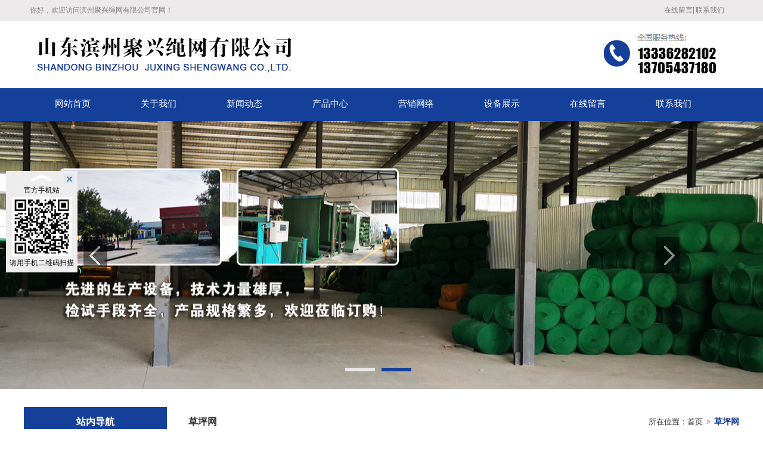

--- FILE ---
content_type: text/html
request_url: http://www.juxingsw.com/goods-0108.html
body_size: 5601
content:
<!DOCTYPE html PUBLIC "-//W3C//DTD XHTML 1.0 Transitional//EN" "http://www.w3.org/TR/xhtml1/DTD/xhtml1-transitional.dtd">
<html xmlns="http://www.w3.org/1999/xhtml">
<head>
    <meta http-equiv="Content-Type" content="text/html; charset=utf-8"/>
    <title>滨州聚兴绳网有限公司-密目式安全立网生产厂家，滨州绳网，惠民安全网，安全网生产厂家，滨州聚兴绳网</title>
    <meta content="密目式安全立网生产厂家，滨州绳网，惠民安全网，安全网生产厂家，滨州聚兴绳网" name="keywords"/>
    <meta content="山东滨州聚兴绳网有限公司始建于1998年，位于黄河三角洲——滨州市惠民县。主要经营品种有高强丙纶、高强涤纶、安全网等。电话：13336282102" name="description"/>
  <!--[endif]–-->
  <link rel="stylesheet" href="http://juxingsw.com/self/shop/bzjuxing/css/css.css" />
 
  <script src="http://juxingsw.com/self/shop/bzjuxing/js/jquery.min.js"></script>
  <!--公用-->
  <script src="http://juxingsw.com/self/shop/bzjuxing/js/script.js"></script>
  <!--公告滚动，产品图片滚动-->
  <script src="http://juxingsw.com/self/shop/bzjuxing/js/superslide.2.1.js"></script>
  <!--焦点图-->
  <script src="http://juxingsw.com/self/shop/bzjuxing/js/common.js"></script>
  <!--导航-->
  <!--[if lte IE 6]><script src="/Public/Web/js/DD_belatedPNG.js"></script><script>
			DD_belatedPNG.fix('.img, .toptel, .contact, .contact2');
		</script><![endif]-->
  <script>
function DrawImage(imgObj, fitWidth, fitHeight, fitType){
    var _width = _height = 0;
    fitType = fitType || 'h';
    var img = new Image();

    img.onload = function(){
        if (img.width > 0 && img.height > 0) {
            if (fitType == 'w') {
                _width = fitWidth;
                _height = (img.height*fitWidth)/img.width;
                _height = _height > fitHeight ? fitHeight : _height;
            } else {
                _height = fitHeight;
                _width = (img.width*fitHeight)/img.height;
                // _width = _width > fitWidth ? fitWidth : _width;
                if (_width > fitWidth) {
                    _width = fitWidth;
                    _height = (img.height*fitWidth)/img.width;
                }
            }

            imgObj.style.cssText="width:"+_width+"px;height:"+_height+"px;";
        };

        imgObj.style.visibility = "visible";
    }

    img.src = imgObj.src;
}
</script> 
  <style>body{background:;}</style>
 <meta http-equiv="Content-Type" content="text/html; charset=utf-8"></head>
 <body>
  <!--头部-->
  <style type="text/css">
/*logo高度*/
#top .logo {
	height: px;
}
/*多级菜单导航*/
ul.sm a {
	padding: 5px 42px;
	display: block;
	overflow: hidden;
}/*一级菜单每个li内边距*/
ul.sm a:hover, a.highlighted, a:visited.highlighted {
	background-color: #144099;
	border-bottom: 3px solid #92afea;
	background-image: none;
	background-position: center center;
	background-repeat: no-repeat
}/*鼠标经过背景图片或者颜色*/
/*banner高度*/
.banner a, .fullSlide, .fullSlide .bd li, .fullSlide .bd li a {
	height: 450px;
}
/*banner小图标*/
.fullSlide .hd ul li {
	width: 50px;
/*宽度*/
	height: 6px;
/*高度*/
	line-height: 999px;
/*如果显示数字数值跟高度一致，如果不显示数字，数值改成999px*/
	background: #e7e7e7;
/*背景颜色*/
}

.fullSlide .hd ul .on {
	background: #144099;
/*背景颜色*/
}
</style>
 
 
 
  <div class="cart-title">
   <div class="cart-center">
    <div class="cart-lt editStaticFile" data-pos="Public.header" data-id="site">
     你好，欢迎访问滨州聚兴绳网有限公司官网！
    </div>
    <div class="cart-lr">
     <div class="ji-top editStaticFile" data-pos="Public.header" data-id="shou">
      <ul class=" list-paddingleft-2">
       
       <li><p><a href="/books-1.html" target="_self">在线留言</a>| <br /></p></li>
       <li><p><a href="/board-02.html" target="_self">联系我们</a><br /></p></li>
      </ul>
     </div>
     <!-- <div class="ji-translate"><span  class="editStaticFile" data-pos="Public.header" data-id="zhong"><img src="/Public/Web/images/ji-traslate.jpg"/>  中文<br/></span></div> -->
    </div>
   </div>
  </div>
  <div id="top">
   <div class="container fn-clear">
    <h1 class="logo">
	    
		                      <a href="/"><img src="http://juxingsw.com/newUpload/bzjuxing/20190905/15676624203327f360d3f.jpg?from=90"/ border="0" class="img"></a>
									</h1>
    
   </div>
  </div>
  <!--导航菜单-->
  <div class="ji-bgcolor">
   <div class="nav">
   <ul id="main-menu" class="sm">
     <li><a href="http://juxingsw.com/index.html"><em>网站首页</em></a>
			    </li>
						  <li><a href="http://juxingsw.com/board-01.html"><em>关于我们</em></a>
			    <!-- 第二层 -->
				  <ul class="sub-menu">
				    <li class="fl"><a href="http://juxingsw.com/board-01-1.html">关于我们</a></li>
												</ul>
			<!-- 第二层 -->	  
		             </li>
						  <li><a href="http://juxingsw.com/article-01-1.html"><em>新闻动态</em></a>
			    <!-- 第二层 -->
				  <ul class="sub-menu">
				    </ul>
			<!-- 第二层 -->	  
		             </li>
						  <li><a href="http://juxingsw.com/goods-01-1.html"><em>产品中心</em></a>
			    <!-- 第二层 -->
				  <ul class="sub-menu">
				    <li class="fl"><a href="http://juxingsw.com/goods-0109.html">伪装网</a></li>
											 <li class="fl"><a href="http://juxingsw.com/goods-0108.html">草坪网</a></li>
											 <li class="fl"><a href="http://juxingsw.com/goods-0107.html">盖土网</a></li>
											 <li class="fl"><a href="http://juxingsw.com/goods-0110.html">遮阳网</a></li>
											 <li class="fl"><a href="http://juxingsw.com/goods-0101.html">密目式安全立网</a></li>
											 <li class="fl"><a href="http://juxingsw.com/goods-0106.html">井盖网</a></li>
											 <li class="fl"><a href="http://juxingsw.com/goods-0102.html">安全平网</a></li>
											 <li class="fl"><a href="http://juxingsw.com/goods-0105.html">防尘网</a></li>
											 <li class="fl"><a href="http://juxingsw.com/goods-0104.html">养殖网</a></li>
											 <li class="fl"><a href="http://juxingsw.com/goods-0103.html">安全带</a></li>
											 </ul>
			<!-- 第二层 -->	  
		             </li>
						  <li class="fl"><a href="/board-01-2.html" >营销网络</a>
	                <!--[if IE 7]><!--><!--<![endif]-->  
	                <!--[if lte IE 6]><table><tr><td><![endif]--> <li><a href="http://juxingsw.com/goods-02-1.html"><em>设备展示</em></a>
			    <!-- 第二层 -->
				  <ul class="sub-menu">
				    <li class="fl"><a href="http://juxingsw.com/goods-0201.html">设备展示</a></li>
											 </ul>
			<!-- 第二层 -->	  
		             </li>
						  <li><a href="http://juxingsw.com/books-1.html"><em>在线留言</em></a>
			    </li>
						  <li><a href="http://juxingsw.com/board-02.html"><em>联系我们</em></a>
			    <!-- 第二层 -->
				  <ul class="sub-menu">
				    <li class="fl"><a href="http://juxingsw.com/board-02-1.html">联系我们</a></li>
												</ul>
			<!-- 第二层 -->	  
		             </li>
						  </ul>
   </div>
  </div>
  <!--导航-->
  <!--banner-->
  <!--<div style="background-color:#00; background-image:url(/Public/Web/images/banner_bg.jpg); background-repeat:repeat-x" class="banner"><a href="#" style="background:url(/Public/Web/images/banner.jpg) no-repeat center center"></a></div>-->
  <div class="fullSlide fn-relative">
   <div class="bd">
    <ul>
	 <li style="background-color:; background-image: url/; background-repeat:repeat-x">
      <!--背景图片--><a href="" style="background:url(http://juxingsw.com/newUpload/bzjuxing/20190905/1567662435137e5dec819.jpg?from=90) no-repeat center center">
       <!--图片--></a></li>
      <li style="background-color:; background-image: url/; background-repeat:repeat-x">
      <!--背景图片--><a href="" style="background:url(http://juxingsw.com/newUpload/bzjuxing/20190905/15676624401446801e093.jpg?from=90) no-repeat center center">
       <!--图片--></a></li>
      </ul>
   </div>
   <div class="hd">
    <ul></ul>
   </div>
   <span class="prev"></span>
   <span class="next"></span>
  </div>
  <script type="text/javascript">
$(".fullSlide").hover(function() {
$(this).find(".prev,.next").stop(true, true).fadeTo("show", 0.5)
},
function() {
$(this).find(".prev,.next").fadeOut()
});
$(".fullSlide").slide( {
titCell: ".hd ul",
    mainCell: ".bd ul",
    effect: "fold",
    autoPlay: true,
    autoPage: true,
    trigger: "click",
    interTime:2500,//控制banner时间
    startFun: function(i) {
        var curLi = jQuery(".fullSlide .bd li").eq(i);
if ( !! curLi.attr("_src")) {
            curLi.css("background-image", curLi.attr("_src")).removeAttr("_src")
}
    }
});
</script><!--主题内容-->
  <div class="fn-pt"></div>
  <div class="total_bg fn-clear">
   <div class="wide_02 fn-left">
    <div class="fl-lm-1">
     <ul class="class">
      <h1 class="afan-pt_a_l">
       <p2>
        站内导航
       </p2></h1>
	   	<li class="move_sider"><a href="http://juxingsw.com/goods-0109-1.html">伪装网</a></li><li class="move_sider"><a href="http://juxingsw.com/goods-0108-1.html">草坪网</a></li><li class="move_sider"><a href="http://juxingsw.com/goods-0107-1.html">盖土网</a></li><li class="move_sider"><a href="http://juxingsw.com/goods-0110-1.html">遮阳网</a></li><li class="move_sider"><a href="http://juxingsw.com/goods-0101-1.html">密目式安全立网</a></li><li class="move_sider"><a href="http://juxingsw.com/goods-0106-1.html">井盖网</a></li><li class="move_sider"><a href="http://juxingsw.com/goods-0102-1.html">安全平网</a></li><li class="move_sider"><a href="http://juxingsw.com/goods-0105-1.html">防尘网</a></li><li class="move_sider"><a href="http://juxingsw.com/goods-0104-1.html">养殖网</a></li><li class="move_sider"><a href="http://juxingsw.com/goods-0103-1.html">安全带</a></li></ul>
    </div>
    <div class="fn-pt"></div>
    <div class="fl-lm-2 editPage" data-pos="Public.left" data-id="lx">
		 <div class="title fn-clear">
      <h3 class="fn-left" data-title="lx">联系我们</h3>
     </div>
		<div class="contact2" data-content="lx">
		   <p style="white-space: normal;"><span style="font-size: 14px; font-family: 微软雅黑, " microsoft="">地址：山东省滨州市李庄镇工业园</span></p>
      
			<p style="white-space: normal;"><span style="font-size: 14px; font-family: 微软雅黑, " microsoft="">电话：0543-5831732 </span></p>
		 
			<p style="white-space: normal;"><span style="font-size: 14px; font-family: 微软雅黑, " microsoft="">手机：13336282102         13705437180</span></p>
			
		  <p style="white-space: normal;"><span style="font-size: 14px; font-family: 微软雅黑, " microsoft="">传真：0543-2236156 </span></p>
		  
			<p style="white-space: normal;"><span style="font-size: 14px; font-family: 微软雅黑, " microsoft="">联系人：王宗林</span></p>
		
			  
		 </div>
    </div><div class="fn-pt"></div>
    <div class="fl-lm-3 editStaticFile" data-pos="Public.left" data-id="pp"></div>
   </div>
   <script type="text/javascript">
$(function($) {
  $(".class ul").css({'display':"none"});
  $(".class ul").addClass('fn-clear');
  $(".class ul li").addClass('fn-clear');
  $(".move_sider").hover(function(){           
    $(this).find('ul').slideDown("slow");    
  },function(){
    $(this).find('ul').css({display: "none"});
  });
});
</script>
   <div class="wide_03 fn-right">
    <div class="title2 fn-clear">
     <h3 class="fn-left">草坪网</h3>
     <h5 class="fn-right">所在位置：<a href="/" style="float:none">首页</a>&nbsp; &gt;&nbsp;
	 
	 <a href="http://juxingsw.com/goods-0108.html" style="float:none"><strong>草坪网</strong></a>
	                        </h5>
    </div>
    <ul class="picture_list fn-clear">
		<li><a href="http://juxingsw.com/products/526cec47933541768ae39da1ff185cf5.html">
		   <div class="img-div3">
			<img src="http://juxingsw.com/newUpload/bzjuxing/20190129/1548731001378acad094e.jpg?from=90" onload="DrawImage(this,288,220)" alt="" />
		   </div><span>草坪网</span></a></li>
		 <li><a href="http://juxingsw.com/products/62823f440e6e4697b08df923ad6ed21f.html">
		   <div class="img-div3">
			<img src="http://juxingsw.com/newUpload/bzjuxing/20190129/1548730810371fac6a4e7.jpg?from=90" onload="DrawImage(this,288,220)" alt="" />
		   </div><span>草坪网</span></a></li>
		 <li><a href="http://juxingsw.com/products/ec35e30001954f2b88cd68ce021279fd.html">
		   <div class="img-div3">
			<img src="http://juxingsw.com/newUpload/bzjuxing/20190129/15487308521959338fcab.jpg?from=90" onload="DrawImage(this,288,220)" alt="" />
		   </div><span>草坪网</span></a></li>
		 <li><a href="http://juxingsw.com/products/beacc75438c246079f75b8ba0da52605.html">
		   <div class="img-div3">
			<img src="http://juxingsw.com/newUpload/bzjuxing/20190129/15487308857516db870fa.jpg?from=90" onload="DrawImage(this,288,220)" alt="" />
		   </div><span>草坪网</span></a></li>
		 <li><a href="http://juxingsw.com/products/298690c3b30e4be795c8998b07f58011.html">
		   <div class="img-div3">
			<img src="http://juxingsw.com/newUpload/bzjuxing/20190129/1548731050893e7e04ca9.jpg?from=90" onload="DrawImage(this,288,220)" alt="" />
		   </div><span>草坪网</span></a></li>
		 </ul>
    <div class="global_page">
<!-- 底部分页 -->
                                <div class="pager clearfix">
                                    <div class="list">
									
									<span class="pager-nolink">上一页</span><span class="pager-current"><span>1</span></span><span class="pager-nolink">下一页</span></div>
                                </div>
                                <!-- end底部分页 -->	  
    </div>
   </div>
   <div class="fn-pt"></div>
  </div>
  <!--版权-->
 <div class="foot">
   <div class="foot-wapper">
    
  
    <div class="foot-a">
      <div class="foot-small">
       <p><span style="color:#FFFFFF;">版权所有 <a href="http://www.juxingsw.com">滨州聚兴绳网有限公司</a> 技术支持：</span><a href="http://www.8ycn.com/" target="_blank"><span style="color:#FFFFFF;">远洋科技</span></a><br />
<span style="background-color:#0f3153;color:#000000;"><span style="text-decoration:none;"><span style="color:#ff0000;"><a href="http://beian.miit.gov.cn" target="_blank"><span style="text-decoration:none;color:#FFFFFF;"><span style="color:#FFFFFF;">[鲁ICP备06036009号]</span></span></a></span></span></span><span style="background-color:#0F3153;color:#FFFFFF;"> [<a href="http://www.beian.gov.cn/portal/index.do" target="_blank"><img src="http://ceshi.web.pa1.cn/self/shop/ceshi/image/ga.png" />鲁公网安备 37162102000191号</a>]</span><span style="color:#FFFFFF;"> [</span><a href="http://net.china.com.cn/" target="_blank"><span style="color:#FFFFFF;">违法和不良信息举报中心</span></a><span style="color:#FFFFFF;">] [</span><a href="http://www.cyberpolice.cn/wfjb/" target="_blank"><span style="color:#FFFFFF;">网警报警邮箱</span></a><span style="color:#FFFFFF;">]</span><br />
<br /></p>
      </div>
     </div>
    </div>

   </div>
  </div>
  <style type="text/css">
#newAppBox{width:120px;top:80%;left:10px;margin:-1px 0 0;padding:5px 0;position:fixed;_position:absolute;color:#FFF;text-align:center;background:#ededed;z-index:9999;font-size:12px;line-height:22px;display:none;}
#newAppBox .hd{height:16px;background:none;position:relative;}
#newAppBox .hd .closeBtn{height:16px;background:none;position:absolute;right:6px;top:0;cursor:pointer;}
#newAppBox p{margin:0;color:#FFF;border:0px;}
</style>
<script type="text/javascript" src="http://juxingsw.com/js/AddYset.js"></script>
<div id="newAppBox"style="color:#000">
    <div class="hd">
        <a  onclick="window.scrollTo(0,0);return false;" href="#"><img src="http://juxingsw.com/images/up.png" width="38" height="13" alt="up" title="up" style="border:0px;margin:0;" ></a>
        <span id="colseBtn" class="closeBtn"><img src="http://juxingsw.com/images/closeBtn.png" alt="close"></span>
    </div>
    <div class="bd" >
        <p style="color:#000"> 官方手机站 </p>
       <img src="http://juxingsw.com/code/bzjuxing.png" width="100" height="100" alt="官方手机站" title="官方手机站"><br /> 请用手机二维码扫描
    </div>
	
</div>
<!--[if lte IE 6]>
<script type="text/javascript">
function topFixed(){ var sTop=document.documentElement.scrollTop; sTop>400?document.getElementById("toTop").style.display="block":document.getElementById("toTop").style.display="none";document.getElementById("toTop").style.top=document.documentElement.clientHeight+sTop-document.getElementById("toTop").clientHeight-45+"px"}window.onscroll=topFixed,window.resize=topFixed,topFixed();
</script>
<![endif]-->
</body>
</html>

--- FILE ---
content_type: text/css
request_url: http://juxingsw.com/self/shop/bzjuxing/css/css.css
body_size: 10604
content:
html,body,div,dl,dt,dd,ul,ol,li,h1,h2,h3,h4,h5,h6,pre,code,form,fieldset,legend,input,textarea,p,blockquote,th,td,hr,button,article,aside,details,figcaption,figure,footer,header,hgroup,menu,nav,section{margin:0;padding:0}
html{width:100%;width:100%; width:expression(document.body.clientWidth <= 1200? "1200px": "auto");min-width:1200px;*overflow-x:hidden}
img{border:0 none;vertical-align:top}
ul, li{list-style-type:none}
h1, h2, h3, h4, h5, h6{font-size:14px}
body, input, select, button, textarea{font-size:12px;font-family:"微软雅黑"; color:#000;}
button{cursor:pointer}
body{background:#fff;color:#333;line-height:1.2;  }
a, a:link, a:visited{text-decoration:none;color:#333}
a:active, a:hover{text-decoration:none;color:#83161b}
a:focus{-moz-outline-style:none}
/*i,em{font-style: normal;}*/
.fn-clear:after{visibility:hidden;display:block;font-size:0;content:" ";clear:both;height:0}
.fn-clear{zoom:1}
.clear{diplay:block!important;float:none!important;clear:both;overflow:hidden;width:auto!important;height:0!important;margin:0 auto!important;padding:0!important;font-size:0;line-height:0}
.fn-left, .fn-right{display:inline;float:left}
.fn-right{float:right}
.fn-relative{position:relative}
.fn-absolute{position:absolute}
.fn-pt{display:block;height:20px;overflow:hidden;zoom:1;clear:both}
.fn-pt2{display:block;height:10px;overflow:hidden;zoom:1;clear:both}
.container{width:1180px;margin:0px auto}
.total_bg{background:#fff;width:1200px;margin:0px auto;padding-left:20px;padding-right:20px}
.mar-bot{ margin-bottom: 30px;}
.pro-pic{width: 230px;  height: 150px; vertical-align: middle;display:table-cell;text-align: center; background: #f0f0f0;}
.pro-pic img{vertical-align: middle;margin: 0 auto;}
.jx-div{width: 570px;  height: 328px; vertical-align: middle;display:table-cell;text-align: center; background: #f0f0f0;}
.jx-div img{vertical-align: middle;margin: 0 auto;}
.zi-div{width: 395px;  height: 290px; vertical-align: middle;display:table-cell;text-align: center; background: #f0f0f0;}
.zi-div img{vertical-align: middle;margin: 0 auto;}
.zuo-div{width: 192px;  height: 65px; vertical-align: middle;display:table-cell;text-align: center; background: #f0f0f0;}
.zuo-div img{vertical-align: middle;margin: 0 auto;}
.pic-div{width: 220px;  height: 190px; vertical-align: middle;display:table-cell;text-align: center; background: #f0f0f0;}
.pic-div img{vertical-align: middle;margin: 0 auto;}
.img-div2{height: 195px; vertical-align: middle;display:table-cell;text-align: center; width: 260px;    background: #f0f0f0;}
.img-div2 img{vertical-align: middle;margin: 0 auto;}
.img-div3{height: 220px; vertical-align: middle;display:table-cell;text-align: center; width: 288px;    background: #f0f0f0;}
.img-div3 img{vertical-align: middle;margin: 0 auto;}
/*top*/
.cart-title{width: 100%; height: 35px; background:#ebe9ea;}
.cart-center{ width: 1180px; margin: 0 auto; overflow: hidden;}
.cart-center:after,.cart-lr:after{content:".";display:block;height:0;clear:both;visibility:hidden;zoom:1;}
.cart-lt{float: left;height: 35px;line-height: 35px; font-size: 12px;color: #818180;}
.cart-lr{float: right;}
.cart-lr ul li{display: inline-block;height: 35px;line-height: 35px;font-size: 12px;}
.cart-lr ul li a,.cart-lr ul li i{color: #818180;}
.cart-lr ul li:hover a{color: #144099}
.ji-top{margin-right: 15px;}
.ji-top,.ji-translate{float: left;}
.ji-translate{height: 35px;line-height: 35px;font-size: 12px;}
.ji-translate span{vertical-align: top;display: inline-block;}
.ji-translate span img{ margin-top: 12px;width:18px; height:12px}
#top{ width: 100%; background: #fff;}
#top .logo{display:block;vertical-align:middle;text-align:left;float:left;}	
#top .logo img{vertical-align:middle;display: block;}
.toptel{font-family:\5FAE\8F6F\96C5\9ED1;font-size:14px;margin-top:32px;color:#83161b;background:url(../images/tel.png) no-repeat left center;padding-left:58px}
.toptel em{display:block;float:left;font-style:normal}
.toptel span{font-size:24px;display:block;float:left}
.ji-topline{float: left;width: 1px;height: 80px;margin-top: 30px;margin-left: 10px;background: #bdbcbb;}
.ji-title{float: left; height: 80px;margin-top: 30px;margin-left: 20px;}
.ji-title h3{font-size: 22px;color: #144099;height: 40px;line-height: 40px;}
.ji-title h5{font-size: 16px;color: #818180;height: 40px;line-height: 40px; font-weight: normal;}
.ji-phone{float: right;height: 80px;margin-top: 10px;}
.ji-top-con,.ji-top-img{float:left;}
.ji-top-img img{width: 50px; height:48px; margin-top: 10px;margin-top: 20px;margin-right: 10px;}
.ji-top-con p{font-size: 13px;color: #818180;height:36px; line-height: 36px;}
.ji-top-con h5{font-size: 24px;color: #144099;height:30px; line-height: 30px;}
/*多级菜单导航*/
.ji-bgcolor{width: 100%; height: auto; background: #144099;}
.nav{ width: 1180px; margin: 0 auto;}
#main-menu{font-family:"微软雅黑";font-size:15px;z-index:9999;}
ul.sm,ul.sm li{display:block;line-height:normal;direction:ltr}
ul.sm li{position:relative;float:left;}
ul.sm li img{vertical-align:middle;margin-right:15px}
.home{background-color:#83161b;_height:43px;float:left;_padding-top:15px}
ul.sm a, ul.sm a:link, ul.sm a:visited{display:block;line-height:42px;color:#fff;}
ul.sm a{border-bottom:3px solid #144099;}
ul.sm a em{display: block;font-style: normal;float: left; color: #fff;}
ul.sm a span{display: block;float: left;width:16px;font-size: 12px;font-family: arial;color:#b5b4b4;margin-top:2px;margin-left:0px;transform:rotate(90deg);-ms-transform:rotate(90deg); 	/* IE 9 */-moz-transform:rotate(90deg); 	/* Firefox */-webkit-transform:rotate(90deg); /* Safari 和 Chrome */-o-transform:rotate(90deg);}
ul.sm a:hover span{color:#fff;}
.sub-menu{background:#565656;opacity: 0.9; z-index: 9999;}
ul.sm ul{position:absolute;top:-9999px;left:-800px;width:100px;z-index:9999;border: none;}
ul.sm ul li a, ul.sm ul li a:link, ul.sm ul li a:visited{color:#fff !important;height:auto;text-align:left;padding:5px 42px;}/*2级3级颜色*/
ul.sm ul li{background:none;border:none;}
ul.sm-rtl{direction:rtl}
ul.sm-rtl li{float:right}
ul.sm ul li,ul.sm-vertical li{float:none}
ul.sm ul a,ul.sm-vertical a{white-space:normal;background:none;border-bottom:0px solid #144099;}
ul.sm ul a:hover, ul.sm ula.highlighted, ul.sm ula:visited.highlighted{border-bottom:0px solid #144099;}
ul.sm ul.sm-nowrap>li>a{white-space:nowrap}
ul.sm:after{content:"\00a0";display:block;height:0;font:0/0 serif;clear:both;visibility:hidden;overflow:hidden}
/*banner*/
.banner{text-align:center}
.banner a{display:block}
.fullSlide{width:100%;position:relative}
.fullSlide .bd{margin:0px auto;position:relative;z-index:0;overflow:hidden}
.fullSlide .bd ul{width:100% !important}
.fullSlide .bd li{width:100% !important;overflow:hidden;text-align:center}
.fullSlide .bd li a{display:block}
.fullSlide .hd{width:100%;position:absolute;z-index:1;bottom:30px;left:0}
.fullSlide .hd ul{text-align:center;}
.fullSlide .hd ul li{cursor:pointer;display:inline-block;*display:inline;zoom:1;margin-right:11px;overflow:hidden;text-align:center;color:#333}
.fullSlide .hd ul .on{color:#fff}
.fullSlide .prev,.fullSlide .next{display:inline;position:absolute;z-index:1;top:50%;margin-top:-30px;left:50%; margin-left:-500px;z-index:1;width:40px;height:60px;background:url(../images/slider-arrow.png) -126px -137px #000 no-repeat;cursor:pointer;filter:alpha(opacity=50);opacity:0.5;}
.fullSlide .next{left:auto;right:50%; margin-right:-500px;background-position:-6px -137px}
/*宽度*/
.wide_02{width:20%; float:left; overflow:hidden;display:block; margin-top:10px;}
.wide_05{width:72%; float:right; overflow:hidden; display:block; margin-top: 10px;}
.wide_03 {width:77%; margin-top: 10px;}
.jx-more{ width: 160px; height: 40px; line-height: 40px; text-align: center; border: 1px solid #f86b36; color: #f86b36 !important; font-size: 14px; margin: 30px auto;}
.jx-more a{color: #f86b36 !important; display: block;}
.jx-more a:hover{ background: #f86b36;color: #fff !important; display: block;}  
/*首页产品展示*/
.ji-produce{width: 1190px; margin: 40px auto 0px; overflow: hidden; }
.ji-showl,.ji-showr{float: left;}
.ji-showl{ width:260px;}
.ji-show-tit{width: 100%;height: 95px; background: #144099;}
.ji-show-tit h3{width: 100%; height: 30px; line-height: 30px;text-align: center; color: #fff;font-size: 22px; padding-top: 20px;}
.ji-show-tit p{color: #fff;width: 100%; height: 30px; line-height: 30px;text-align: center;font-size: 16px; }
.ji-showl ul{width: 258px; border:1px solid #eee; margin-top: 10px; padding: 10px 0px;}
.ji-showl ul li{height: 52px;line-height: 52px; font-size: 16px; }
.ji-showl ul li:hover{background: #f5f5f5;}
.ji-showl ul li:hover a{color: #144099;}
.ji-showl ul li img{margin-top: 18px; margin-left: 25px;width: 15px;height: 15px;}
.ji-showr{width: 900px; margin-left: 20px;}
.ji-showr-top{width: 100%;height: 40px;}
.ji-show-line{float:left;width:5px; height:40px; background: #144099;width: 3px;height: 20px;margin-top: 10px;}
.ji-showr-top h3{float:left;font-size: 18px;height:40px; line-height: 40px;margin-left: 18px;}
.ji-showr-top .ji-a{float: right;font-size: 12px;color: #818180;height: 40px;line-height: 40px;}
.ji-showr-top .ji-a a:hover{color: #144099;text-decoration: underline;}
.ji-su{width: 100%;margin-top: 10px;}
.ji-su ul{ text-align: center;font-size: 0;}
.ji-su ul li{display:inline-block;width:280px;height: 260px;border:1px solid #eee;margin-left: 10px;margin-top: 10px;}
.ji-su ul >li:first-child+li+li{margin-right: 0px;}
.ji-div{width:280px;height: 210px;vertical-align: middle;display:table-cell;text-align: center;background: #f0f0f0; }
.ji-div img{vertical-align: middle;margin: 0 auto;}
.ji-show-bottom{font-size: 16px;text-align: center;height:50px; line-height: 50px;background: #e7e8e9;overflow: hidden; text-overflow: ellipsis; white-space: nowrap;}
.ji-su ul li:hover{border:1px solid  #144099;}
.ji-su ul li:hover a{color: #fff;}
.ji-su ul li:hover .ji-show-bottom{background: #144099;}
/*首页关于我们*/
.ji-about{width: 100%;height:376px; margin-top:40px;background: url(../images/ji-about.jpg) center no-repeat;}
.ji-us{width: 1180px; margin: 0px auto; overflow: hidden; padding: 50px 0px;}
.ji-usr,.ji-usl{float: left;}
.ji-usl{width:372px;height: 273px;vertical-align: middle;display:table-cell;text-align: center;background: #f0f0f0; }
.ji-usl img{vertical-align: middle;margin: 0 auto;}
.ji-usr{width: 776px; margin-left: 30px;}
.ji-us-con{ width: 100%; margin-top: 20px; line-height: 25px;font-size: 14px;}
/*首页品牌优势*/
.ji-pin{width: 1180px; margin: 40px auto 0px; overflow: hidden;}
.ji-pin-ul ul{padding: 20px 0px; text-align: center;}
.ji-pin-ul ul li{display:inline-block;width:250px;height:auto;margin: 0px 20px;vertical-align: top;}
.ji-pin-ul ul li img{width:118px;height: 118px;margin: 10px 0px;}
.ji-pin-ul ul li h3{font-size: 18px;height: 30px; line-height: 30px;margin-bottom: 10px;overflow: hidden; text-overflow: ellipsis; white-space: nowrap;}
.ji-pin-ul ul li p{font-size: 14px; line-height: 25px;margin-bottom: 10px;}
/*首页推荐产品*/
.zhi-yin{width: 100%; margin: 0px auto; overflow: hidden;}
.zhi-bo{width: 100%;height:329px; background: url(../images/zhi-bo.jpg)center no-repeat; background-size: cover;}
.picScroll{ position:relative;width: 1180px; margin: 0 auto;padding: 25px 0px;}
.picScroll .prev,.picScroll .next {display: block;position: absolute;top: 86px;left: 5px;width: 70px;height: 70px;}
.picScroll .next {left: auto;right: -75px;background: url(../images/right.png) no-repeat;    background-size: 50px;}
.picScroll .prev{right: auto;left: -55px;background: url(../images/left.png) no-repeat;    background-size: 50px;}
.picScroll ul {overflow: hidden;zoom: 1;font-size: 0;text-align: center;}
.picScroll ul:after{content:".";display:block;height:0;clear:both;visibility:hidden;zoom:1;}
.picScroll ul li {width: 220px;display:inline-block;overflow: hidden;margin: 0 12px; background: #fff;}
.picScroll ul li a{ display: block ;}
.picScroll ul li img {width: 220px;height: 190px;display: block;background: url(../images/loading.gif) center center no-repeat;}
.zhi-content{position:relative;z-index:2;width:100%; text-align: center;background: rgba(0,0,0,0.3);margin-top: -51px;}
.zhi-content h3{font-size: 14px; height: 50px;line-height: 50px;color: #fff;font-weight: normal; }
.ji-banner{width: 1180px;margin: 0px auto;padding-top: 20px;}
.ji-banner .ji-show-line{background: #fff;}
.ji-banner h3,.ji-banner .ji-a a{color: #fff;}
.pic-ul{width:1180px; margin: 0px auto; overflow: hidden;}
.picScroll .tempWrap{margin-left: -185px;}
/*首页客户案例*/
.ji-ke{width: 1180px; margin: 40px auto 0px; overflow: hidden;}
.ji-kehu{width: 1180px; margin-top: 20px;}
.ji-ke ul{font-size: 0;text-align: center;}
.ji-ke ul li{ display: inline-block;width:393px; height:313px;vertical-align: top;}

.jike-div{height: 313px; vertical-align: middle;display:table-cell;text-align: center; width: 393px;    background: #f0f0f0;}
.jike-div img{vertical-align: middle;margin: 0 auto;}
.jike-dcont{position: relative;width:393px; height:313px; background: #f1f1f1;}
.jike-dcont:before{content: '';border-top: 20px solid transparent;border-bottom: 20px solid transparent;border-right: 20px solid #f1f1f1;position: absolute;top: 150px;left: -20px;}    
.jike-acon:after{content: '';border-top: 20px solid transparent;border-bottom: 20px solid transparent;border-left: 20px solid #f1f1f1;position: absolute;top: 150px;right: -20px;}
.jike-bcont:before{ content: '';border-left: 25px solid transparent;border-right: 23px solid transparent;border-bottom: 23px solid #f1f1f1;position: absolute;top: -43px;left: 165px;}    
.jike-dcont h3{font-size: 18px;text-align: left;height:30px;line-height: 30px;padding: 50px 30px 20px;overflow: hidden; text-overflow: ellipsis; white-space: nowrap;}
.jike-dcont p{font-size: 14px;line-height: 25px;padding:55px 30px 30px;text-align: left;}
.jike-a{width:auto;padding: 0px 20px;    position:absolute;bottom: 100px;}
.jike-a img,.jike-a a{float: left;}
.jike-a img{width:30px;height:30px}
.jike-a a{font-size: 14px;height:33px;line-height: 33px;}
.jike-a a:hover{color: #144099;text-decoration: underline;}
/*首页合作双赢 共同发展*/
.link-bg{ width: 100%;height: 136px;background: url(../images/link-bg.jpg)center no-repeat;background-size: cover;}
.link-conta{width: 1180px; margin: 0px auto; overflow: hidden;}
.link-conta h3{ color:#fff; font-size: 25px;text-align: center;    margin: 25px 0px 5px;}
.link-conta h3 i{ font-size: 18px;}
.link-p{width: 900px; padding-right: 280px;    text-align: right;}
.link-p div{height: 50px; line-height: 50px; color: #fff;font-size: 13px;display: inline-block;}
.link-p div div{font-size: 29px;color: #ff9900;font-style: italic;}

/*首页企业新闻*/
.ji-news{width: 1180px; margin: 40px auto 0px; overflow: hidden;}
.ji-nel,.ji-ner,.ji-botl,.ji-botr,.ji-br-div,.ji-br-p{float: left;}
.ji-botl{width: 368px;}
.ji-botr{width: 450px; margin-left: 30px;}
.ji-nel{width:850px; height:507px;   overflow: hidden;}
.ji-bot{width: 100%;    margin: 25px 0px;}
.ji-bot-div{height:257px; vertical-align: middle;display:table-cell;text-align: center; width: 370px;    background: #f0f0f0;}
.ji-bot-div img{vertical-align: middle;margin: 0 auto;}
.ji-botl h3{font-size: 18px; height:30px; line-height: 30px;font-weight: normal;margin: 15px 0px; overflow: hidden;text-overflow: ellipsis;white-space: nowrap;}
.ji-botl p{font-size: 14px; line-height: 25px;}
.ji-botr h3{font-size: 18px; font-weight: normal; overflow: hidden;text-overflow: ellipsis;white-space: nowrap;}
.ji-bor-bot {width: 100%;       margin: 20px 0px;}
.ji-br-div{height:145px; vertical-align: middle;display:table-cell;text-align: center; width: 210px;    background: #f0f0f0;}
.ji-br-div img{vertical-align: middle;margin: 0 auto;}
.ji-br-p{width: 220px;line-height: 24px;margin-left: 20px;font-size: 14px;}
.ji-ner{width:300px; margin-left: 30px;height:507px;   overflow: hidden;}
.picMarquee-top{ margin:20px auto 0px;  width:298px; overflow:hidden; position:relative;  border:1px solid #ccc;   }
.picMarquee-top .hd{ overflow:hidden;  height:30px; background:#f4f4f4; padding:0 10px;  }
.picMarquee-top .hd .prev,.picMarquee-top .hd .next{ display:block;  width:9px; height:5px; float:right; margin-right:5px; margin-top:10px;  overflow:hidden; cursor:pointer; background:url("../images/arrow.png") 0 -100px no-repeat;}
.picMarquee-top .hd .next{ background-position:0 -140px;  }
.picMarquee-top .hd .prevStop{ background-position:-60px -100px;  }
.picMarquee-top .hd .nextStop{ background-position:-60px -140px;  }
.picMarquee-top .bd{ padding:10px;   }
.picMarquee-top .bd ul{ overflow:hidden; zoom:1; }
.picMarquee-top .bd ul li{ text-align:center; zoom:1;margin-bottom: 20px; }
.picMarquee-top .bd ul li .pic{ text-align:center; height:170px; vertical-align: middle;display:table-cell;text-align: center; width: 250px;    background: #f0f0f0;}
.picMarquee-top .bd ul li .pic img{ width:254px; height:170px; display:block; padding:2px; border:1px solid #ccc; vertical-align: middle;margin: 0 auto;}
.picMarquee-top .bd ul li .pic a:hover img{ border-color:#999;  }
.picMarquee-top .tempWrap{margin-left: 10px;}
/*首页公司信息*/
.ji-inform{width: 100%;height: 290px;background: url(../images/ji-contact.jpg)center no-repeat;background-size: cover;margin-top: 40px;}
.ji-center{width: 1180px; margin: 0px auto; overflow: hidden; padding: 40px 0px;}
.ji-center h3{font-size: 25px; height: 30px; line-height: 30px; color: #fff; text-align: center; margin-bottom: 10px;}
.ji-center p{font-size: 16px; height: 30px; line-height: 30px; color: #fff; text-align: center;}
.ji-inform-bon{ text-align: center; background: #144099;margin:20px  400px;    padding: 5px 0px;border-radius: 30px;width: 380px;overflow: initial;}
.ji-inform-bon img{width:30px; height:30px;float: left;margin-left: 22px;}
.ji-inform-bon div{height:30px; line-height: 30px; color: #fff;font-size: 18px;margin-right: 35px;}
.ji-inform-bon div i{font-size: 22px;}
/*版权*/
.foot{ width: 100%; float: left; background:#144099;  overflow: hidden;}
.foot-wapper{ width: 1180px; margin: 0 auto; overflow: hidden;}
.foot-ny-fl{ width: 160px; height: auto; float: left;  margin:30px 0px;line-height: 30px;}
.foot-ny-fl ul li{display: inline-block; margin-right: 10px; margin-top: 25px;}
.foot-a{ float: left;width: 100%;height: auto;margin-top: 20px;margin-bottom:10px}
.foot-atop,.foot-small-a{width: 100%;}
.foot-small-a{margin-top:10px;color: #666;}
.foot-atop ul{font-size: 0;}
.foot-atop ul li{display: inline-block;font-size: 14px;    padding-right: 32px;vertical-align: top;line-height: 26px;}
.foot-atop ul li a{color: #fff;}
.foot-atop ul li a:hover,.foot-big ul li a:hover{color: #fff;}
.foot-big ul li a{    color: #b8bfce;}
.foot-big ul li i{padding: 0px 5px;    color: #b8bfce;}
.foot-ny-fr{     width: 230px; height: auto; float: left; margin: 40px 0px 40px 10px;line-height: 22px;}
.foot-ny-fr p{font-size: 12px;margin-bottom: 30px;}
.foot-ny-fr img{ width: 110px; height: 110px; margin-right: 20px; vertical-align: middle;}
.foot-small{font-size: 12px;    color: #fff; line-height:22px}
.foot-small a{font-size: 12px;    color: #fff; line-height:22px}
.foot-big{float: right;margin-right: 32px;}
.foot-big ul{text-align: center;font-size: 0;}
.foot-big ul li{display: inline-block;font-size: 12px;vertical-align: top;}
.foot-ny-line{float:left;width: 1px; height:176px; margin-top: 43px; background: #dbdbdb;}
.foot-ny-fl p{font-size: 14px;height:30px; line-height: 30px; text-align: center;color: #fff;}
.foot-ny-fl img{width:114px; height:105px; margin-left: 15px;margin-top: 33px;}
.foot-rimg,.foot-rcon{ float: left;}
.foot-rimg,.foot-rimg img{width: 224px;height: 138px;}
.foot-rcon{width: 230px;height:140px; margin-left: 20px;color: #fff;}
/*关于我们*/
.fl-lm-1, .fl-lm-2 , .fl-lm-3{ float: left; width: 100%; overflow: hidden; }
.afan-pt_a_l{width: 240px; height: 50px; background: #144099;line-height: 50px;text-align: center;font-size: 16px;color: #fff;}
.move_sider{background: #f0f0f0;}
/*分类*/
.class{font-family:"微软雅黑";  overflow:hidden; padding:0px 0 10px 0; }
.class_c a{ background-color:#EEEDED; border-radius:5px;}
.class .class_c a:hover{ background-color:#79c648; color:#FFF;}
.class_b img{ width:100%; }
.class_d img{ width:100%;}
.class*{ padding:2% 0;}
.class li a, .class li a:link, .class li a:visited{display:block;height:50px;text-align:center;line-height:50px;font-size:14px;overflow:hidden; color:#474747; border-bottom:#fff 1px solid;}
.class li a:hover{ background:#144099; display: block; color: #fff;}
.class li ul li a{color: #474747;}
.class li ul li a:link, .class li ul li a:visited{ background-color:rgba(248,248,248,0.9); color: #144099;}
.imgwith{width:300px;height:auto; color:#FFF}
.allClass_2 a {  font-size: 14px;  display: block;  color: #666;  background: none;  border: none;}
.move_sider a{ text-overflow: ellipsis; white-space: nowrap; overflow: hidden;  padding: 0 10px;}
.imgwith{width:198px;height:auto; border: 1px solid #f0f0f0;}

/*标题*/
.title{background:#144099 ;line-height:50px;height:50px;}
.title h3{display:inline-block;*display:inline;*zoom:1;font-size:16px;color:#fff;font-family:"微软雅黑";font-weight:bold; text-align: center; width: 100%;}
.title2{border-bottom:2px solid #868686;line-height:50px;height:50px}
.title2 h3{border-bottom:2px solid #144099;display:inline-block;*display:inline;*zoom:1;font-size:16px;font-weight:bold}
.title2 h5{ font-weight: normal; font-size: 13px;}
.title2 strong{font-size:14px;color:#144099}

/*文字列表*/
.list{ margin-top: 20px;}
.list li{width:100%; border-bottom:#ccc 1px dotted;}
.list li a, .list li a:link, .list li a:visited{display:block;line-height:35px;height:35px;padding-left:10px;-o-text-overflow:ellipsis;text-overflow:ellipsis;white-space:nowrap;overflow:hidden; color:#696969;}
.list li a:hover{ color:#144099}
.list li span{float:right;text-align:right;line-height:35px;margin-right:10px}
.ss{ color:#696969}
.ssa{ color:#df5a86}
.list li a.liwide_01{width:510px}
.list li a.liwide_02{width:500px; text-overflow: ellipsis; white-space: nowrap; overflow: hidden;}
/*联系*/
.contact, .contact2{line-height:32px; min-height:187px; border: 1px solid #f0f0f0; border-top:none}
.contact p{width:212px;margin-left:10px; color: #666;}
.contact2 p{width:212px;padding: 0 12px; color: #666;}


/*图片列表*/
.picture_list{margin: 20px 0px 20px 0px;}
.picture_list li{float:left;margin:5px 18px 10px 0;display:inline; width: 288px;  border: 1px solid #dbd8d8;}
.picture_list li a{display:block; text-align: center;}
.picture_list li a img{width:220px;height:183px}
.picture_list li a span{display:block;font-size:14px;text-align:center;line-height:33px; padding: 0 5px; background: #dbd8d8;text-overflow: ellipsis; white-space: nowrap; overflow: hidden; width: 278px;}
.picture_list li:hover{border: 1px solid #144099;}
.picture_list li:hover span{background: #144099; display: block; color: #fff;}



/*图片无缝滚动*/
a.products_style, a:link.products_style, a:visited.products_style{background:#83161b;width:33px;color:#fff;display:block;font-size:20px;height:155px;letter-spacing:4px;font-family:\5FAE\8F6F\96C5\9ED1;padding-left:14px;padding-top:61px}
.scrollleft{width:920px;padding:0px 0px 9px 0px}
.scrollleft li{float:left;display:inline;width:288px;text-align:center;margin:0 10px}
.scrollleft img{width:288px;height:224px}
.scrollleft span{display:block;text-align:center;font-size:14px;line-height:33px;color: #fff;}
.scrollleft1{width:920px;padding:0px 0px 9px 0px}
.scrollleft1 li{float:left;display:inline;width:217px;text-align:center;margin:0 10px}
.scrollleft1 img{width:217px;height:235px}
.scrollleft1 span{display:block;text-align:center;font-size:14px;line-height:33px;color: #fff;}

/*关于我们*/
.about{line-height:26px}
/*内页*/
.side_about{margin-top:10px}
.side_about_img{text-align:center;padding-bottom:10px}
.side_about_img img{max-width:600px;max-height:inherit;width:expression(this.width > 600 ? "600px" :this.width)}
.side_about h2{text-align:center;line-height:40px;font-size:18px;color: #103d70}
.side_about h3{text-align:center;font-size:12px;font-weight:normal;padding-bottom:10px;color:#999}
.side_about_content{font-size:12px;line-height:40px;padding:10px;margin-bottom:10px;}
.apply{text-align:center}
.side_about_jop{line-height:40px; display: block;}
.side_about_jop .fl-bt{ margin-bottom: 0 !important;}
.side_about_jop .input{height:30px;line-height:30px;width:200px;border:#ccc solid 1px;padding:0 5px;margin-bottom: 5px;}
.side_about_jop span{color:#ff0000;margin-le   acceleratorft:10px}
.side_about_jop td{ font-size: 12px; margin-top: 10px;}
.side_about_jop .textarea{width:470px;height:100px;border:#ccc solid 1px;resize:none;margin-top:5px;padding:5px}
.side_about_jop select{width: 50px; height:30px;line-height:30px;border:#ccc solid 1px; margin-bottom: 5px;}
.bd3{ background: #83161B;width:102px;height:40px; border-radius:5px; border:medium none;color:#fff;line-height:40px;cursor:pointer}
.biaoge{line-height:35px;background:#fff;border-top:1px #eee solid;border-right:1px #eee solid; font-size: 12px; margin-top: 30px;}
.biaoge th{border-bottom:1px #eee solid;border-left:1px #eee solid}
.biaoge td{border-bottom:1px #eee solid;border-left:1px #eee solid}
.biaoge a, .biaoge a:link, .biaoge a:visited{color:#144099; font-size: 12px;}
.apply a, .apply a:link, .apply a:visited{background:#144099;width:102px;height:40px;border-radius:5px; display:inline-block;line-height:40px;color:#fff;font-size:14px}


/*搜索结果*/
.seach{line-height:30px;padding-left:10px;background:#eee;text-align:center}
.seach span{padding:0 10px;color:#83161b}
/*分页*/
div.msdn{background-color:#fff;text-align:center;margin-top:30px}
div.msdn a{margin:0px 3px;text-decoration:none;border:1px solid #999;padding:5px 8px 4px 7px;display:inline-block;background:#fff}
div.msdn a:hover{border:1px solid #999;background:#eee}
div.pagination a:active{border:1px solid #999}
div.msdn span.current{font-weight:bold;margin:0px 3px;border:1px solid #999;padding:5px 8px 4px 7px;background:#eee;display:inline-block}
/*留言*/
.message{float:left;height:auto;padding-left:40px;width:700px;margin-top:20px}
.message li{float:left;height:40px;margin:0;padding:0;width:700px; margin-bottom: 10px;}
.message li input{border:1px solid #e8e6e6;height:40px;line-height:40px;width:400px; padding: 0 16px; color: #666866; border-radius:3px; background: rgba(255,255,255,0.8);}
.message li p.message_title{float:left;height:40px;line-height:40px;text-align:right;width:100px}
.message li p.message_title .c_red{color:#F00}
.message li p.message_content{float:left;width:500px}
.message li.contentb{float:left;height:160px;width:700px}
.message li.contentb textarea{height:120px;width:400px; resize:none; border-radius:3px ;background: rgba(255,255,255,0.8); padding:16px; color: #666866;}
.message li.yzm{float:left;height:60px;width:700px}
.message li p.message_yzminput{float:left;height:40px;width:160px}
.message li p.message_yzminput input{width:120px}
.message li p.message_yzmico{float:left;height:40px;width:122px; border: 1px solid #f2eeed; margin-left: 16px;}
.message li p.message_yzmico img{ width: 100%;}
.message li p.message_sub{float:left;height:45px;width:200px;}
.message li p.message_sub .tijiao-an{float:left;height:40px;width:120px; font-size: 14px; display: block; border-radius:3px ; color: #fff; background: #144099; line-height: 40px;text-align: center; font-family: "微软雅黑";}
.message_content textarea{border:1px solid #e8e6e6}
.tijiao{width:100px;display:block;font-size:16px;line-height:40px;text-align:center;color:#fff !important;background:#144099;border-radius:4px; margin-top: 10px;border: none;}

/*图文列表*/
.image_articles li{border-bottom:#e6e6e6 solid 1px;padding:15px 10px}
.image_articles li a{display:block;line-height:24px;position: relative;}
.image_articles li a .fltp{width:260px; text-align: center; border: 1px solid #ccc; margin-left: 0;}
.image_articles li a .fltp img{width:260px;height:195px; text-align: center; vertical-align: middle;}
.image_articles li a .fx-ri{width:400px;margin-left:20px;position: absolute;right:0px; top:0px}
.image_articles li a div h3{line-height:30px}
.image_articles li a div span{background:#144099;border-radius:3px;display:block;width:102px;height:32px;text-align:center;color:#fff; float: right; line-height:32px;font-size:14px;margin-top:15px}


/* 翻页*/
.global_page {clear:both;width:680px;margin:20px auto;height:auto;text-align:center;padding:14px 0 10px;font-family:"宋体";font-size:12px;}
.global_page a, .global_page a:link, .global_page a:visited, .global_page a:hover, .global_page a:active {border:solid 1px #ccc;padding:5px 9px;color:#333;text-decoration:none}
.global_page a:hover {border:solid 1px #333;background-color:#FFF}
.global_page span {padding:6px 10px;color:#333}
.searchp{font-size:14px;font-family:Microsoft YaHei;color:#666;line-height:30px;background:#ddd;margin-top:10px;text-align:center}
.searchfont{font-weight:bold;color:#287d06}

/*修改样式*/


.wide_03 a{ color: #333;}
.menuDiv a { display: block; text-align: center; background: url(../images/subf01.png) no-repeat 40px 16px;  font-size: 15px;
    color: #fff; line-height: 45px;  height: 45px; overflow: hidden;  border-bottom: #e5d5ce dotted 1px; -moz-transition: all 0s;
    -webkit-transition: all 0s;  -o-transition: all 0s;  transition: all 0s;}
.allClass_2 a{ font-size: 14px; display: block; color: #a5a6a7; background: none;border: none;}
.sidenav .menuDiv{ margin-bottom: 10px;}
.menuDiv h3{ background: #83161B; display: block;}
.allClass_2{ margin-bottom: 0;}


			/*= 新闻分页 =*/
#pagerclass{ width:100%; height:45px; text-align:center; margin:0 auto; text-align:center; display:block; clear:both;}
.pager{padding:20px 0;}
.pager .list{text-align:center;}
.pager .list .pager-nolink{color:#666; background:#eee; border:1px solid #d9d9d9;  padding:2px 6px; *padding:1px 6px; margin:0 3px;}
.pager .list a { color:#666; background:#eee; border:1px solid #d9d9d9;  padding:2px 6px; *padding:1px 6px; margin:0 3px;}
.pager .list a:hover { color:#999; background:#EEEAE4; border:1px solid #999;}
.pager .list .pager-current { color:#000; background:#EEEAE4; border:1px solid #999; padding:2px 6px; *padding:1px 6px; margin:0 3px;}
.pager .list a.ctrl { color:#494949; background:none; border:none;}
.pager .list a.ctrl:hover { color:#393; background:none; border:none;}




/* job */

.list-table{}
.list-table .data{width:96%;}
.list-table th,.list-table td{text-align:center;color:#333;}
.list-table th{border-bottom:#666 1px dashed;height:30px;font-weight:100;color:#333;}
.list-table td{color:#333;padding:7px 0 6px;line-height:180%;border-bottom:#ccc 1px dashed;}
.list-table .title{text-align:left;}
.list-table td.title{padding-left:18px; }


/* job-info */


.block-offer-detail .detail-head{border-bottom:#ccc 1px dashed;padding:10px 0;}
.block-offer-detail .detail-head .title{color:#c00; }
.block-offer-detail .detail-head .date{float:right;color:#999;}
.block-offer-detail .block-content .title span{color:#333;font:133% "Microsoft Yahei";}
.block-offer-detail .detail-list{padding:15px 0 10px;width:300px;float:left;}
.block-offer-detail .detail-list .item{padding:5px 0 4px;line-height:180%;}
.block-offer-detail .detail-list .btn-resume{margin:15px 0 0;}



/* job-user */  /* 留言 */

.layout-innerpg .col-main .form{padding:10px 0;}
.layout-innerpg .col-main .form .row .label{line-height:21px;padding-top:2px;padding-bottom:2px;text-align:right;}
.layout-innerpg .col-main .form .row .content{float:left;padding:2px 3em 2px 0;line-height:21px;}
.layout-innerpg .col-main .form .row .enter{padding:0 1em 0 0;}
.layout-innerpg .col-main .form input.text,
.layout-innerpg .col-main .form select,
.layout-innerpg .col-main .form textarea{border:#ddd 1px solid;-moz-border-radius:3px;-web-border-radius:3px;border-radius:3px;padding:4px 2px 3px;}
.layout-innerpg .col-main .form input.text:focus,
.layout-innerpg .col-main .form select:focus,
.layout-innerpg .col-main .form textarea:focus{border-color:#999;}
.layout-innerpg .col-main .form .row .enter .check{float:left;margin-right:12px;}
.layout-innerpg .col-main .form .row .enter .check .input{float:left;padding-top:5px;margin-right:6px;}
.layout-innerpg .col-main .form .row .enter .check .des{float:left;line-height:21px;padding-top:2px;padding-bottom:2px;}
.layout-innerpg .col-main .form .row .label .required{margin-right:0.5em;color:#f00;}
.layout-innerpg .col-main .form .row .tips{padding:2px 0;line-height:21px;color:#999;white-space:nowrap;}
.layout-innerpg .col-main .form .row p.tips{clear:both;padding:0 7px 5px;}
.layout-innerpg .col-main .form .row{padding:5px 0 5px 106px;width:96%;
height: 30px;}
.layout-innerpg .col-main .form .row .label{width:100px;margin-left:-106px;padding-right:6px;}
.layout-innerpg .col-main .form .row .buttons{padding:10px 0;}
.layout-innerpg .col-main .form blockquote{height:23px;padding:0 6px 0 27px;border:#F7ECAA 1px solid;line-height:23px;background:#FDFFD7 url(images/icon/icon-16.png) no-repeat 5px -117px;white-space:nowrap;}
.layout-innerpg .col-main .form blockquote.error{border-color:#FFBFBF;background-color:#FFEAEA;background-position:5px -147px;}
.layout-innerpg .col-main .form blockquote.accepted{border-color:#fff;background-color:#fff;background-position:5px -177px;color:#999;}
.layout-innerpg .col-main .form blockquote.loading{border-color:#fff;background:#fff url(images/icon/loading.gif) no-repeat 5px center;color:#DA6100;}
.layout-innerpg .col-main .form .row-submit blockquote{background-color:transparent;border:none;clear:both;margin:-5px 0 10px;}
.layout-innerpg .col-main .form .row .img-captcha{float:left;margin:2px 8px 0 -6px;display:inline;cursor:pointer;}
.layout-innerpg .col-main .form-reg{padding:38px 10px 40px;}
.layout-innerpg .col-main .form-comment{padding:0 10px;}


.three-cols .col-main .main-wrap{margin-right:230px;}
.three-cols .col-extra{width:220px;margin-left:-220px;}
.layout-innerpg .col-main{float:left;width:100%;min-height:1px;}
.layout-innerpg .col-main .main-wrap{margin-left:0;}
.layout-innerpg .col-sub{width:190px;margin-left:-100%;}
.layout-innerpg .col-subs{width:200px;margin-left:-100%;}
.layout-innerpg .col-main{background:url() repeat-y 200px 0;}
.layout-innerpg .col-main .main-wrap{padding:20px 0 0 5px;}
.layout-innerpg .col-sub{padding:20px 17px 0 0;}
.layout-show-withpic .col-main .main-wrap{margin:0 0 0 310px;background:none;padding:0;}
.layout-show-withpic .col-sub{width:281px;margin-left:-100%;background:none;padding:0;}


.col-sub .block .block-content .list-gallery{padding-left:10px;margin-right:-25px;}
.col-sub .block .block-content .list-gallery li{padding-right:25px;}
.col-extra .block .block-content .list-gallery,.layout-innerpg .col-sub .block .block-content .list-gallery{ padding:0; margin:0;}
.col-extra .block .block-content .list-gallery li,.layout-innerpg .col-sub .block .block-content .list-gallery li{ float:none; padding-right:0; margin:0 auto;}

.col-sub,.col-extra{float:left;display:inline;}
.form .row .label{float:left;display:inline;}
.form .row .enter,.form .row span.tips,.form .row blockquote{float:left;}

a.btnwrap{text-decoration:none !important;}
.btnwrap{display:inline-block;height:26px;padding-right:4px;background:url(images/buttons.png) no-repeat 100% -26px;overflow:hidden;margin-right:4px;_margin-right:8px;*margin-right:8px;*display:block;*float:left;}
.btnwrap .btn-inner{display:inline-block;height:26px;padding:0 6px 0 8px;background:url(images/buttons.png) 0 0;border:none;line-height:26px;color:#555;text-decoration:none;}
.btn-highlight{background-position:100% -78px;}
.btn-highlight .btn-inner{background-position:0 -52px;color:#000;font-weight:bold;}
.btn-h30{height:30px;padding-right:5px;background:url(images/buttons-h30.png) no-repeat 100% -30px;}
.btn-h30 .btn-inner{height:30px;padding:0 6px 0 9px;background:url(images/buttons-h30.png) 0 0;font:117% "Microsoft Yahei";line-height:30px;color:#D12C00;}
.btn-h30:hover{background-position:100% -90px;}
.btn-h30:hover .btn-inner{background-position:0 -60px;}
.img-align-left{display:block;float:left;margin:0 10px 10px 0;}


.block .block-content2{padding:5px 5px; border: 0px solid #cecece;}/*边框*/
*/


--- FILE ---
content_type: application/javascript
request_url: http://juxingsw.com/js/AddYset.js
body_size: 1475
content:

$(document).ready(function () {
function addEvent(node, type, listener) {
    if (node.addEventListener) {
        node.addEventListener(type, listener, false);
        return true;
    } else if (node.attachEvent) {
        node['e' + type + listener] = listener;
        node[type + listener] = function() {
            node['e' + type + listener](window.event);
        }
        node.attachEvent('on' + type, node[type + listener]);
        return true;
    }
    return false;
}
function G(s){
    return document.getElementById(s)
}

var newAppBox = G("newAppBox");
var colseBtn = G("colseBtn");
var appFlag = true;


colseBtn.onclick = function(){
    newAppBox.style.display = "none";
    appFlag = false;
}


function showNewApp() {
    var cWidth = document.documentElement.clientWidth || document.body.clientWidth;
    var cHeight = document.documentElement.clientHeight || document.body.clientHeight;
    var sTop = document.documentElement.scrollTop || document.body.scrollTop;
    var mHeight = Math.floor(cHeight/2.5);
    var ie6 = !window.XMLHttpRequest;
    if(appFlag){
        newAppBox.style.display = 'block';
    }
    newAppBox.style.top = mHeight + 'px';
    if (ie6) {
        newAppBox.style.top = sTop + mHeight + 'px';
    }
}
addEvent(window, "load", showNewApp);
addEvent(window, "scroll", showNewApp);
addEvent(window, "resize", showNewApp);
//addEvent(document, "mousewheel", showNewApp);
});

--- FILE ---
content_type: application/javascript
request_url: http://juxingsw.com/self/shop/bzjuxing/js/superslide.2.1.js
body_size: 16686
content:
(function(a) {
	a.fn.slide = function(b) {
		return a.fn.slide.defaults = {
			type: "slide",
			effect: "fade",
			autoPlay: !1,
			delayTime: 500,
			interTime: 2500,
			triggerTime: 150,
			defaultIndex: 0,
			titCell: ".hd li",
			mainCell: ".bd",
			targetCell: null,
			trigger: "mouseover",
			scroll: 1,
			vis: 1,
			titOnClassName: "on",
			autoPage: !1,
			prevCell: ".prev",
			nextCell: ".next",
			pageStateCell: ".pageState",
			opp: !1,
			pnLoop: !0,
			easing: "swing",
			startFun: null,
			endFun: null,
			switchLoad: null,
			playStateCell: ".playState",
			mouseOverStop: !0,
			defaultPlay: !0,
			returnDefault: !1
		}, this.each(function() {
			var c = a.extend({}, a.fn.slide.defaults, b),
				d = a(this),
				e = c.effect,
				f = a(c.prevCell, d),
				g = a(c.nextCell, d),
				h = a(c.pageStateCell, d),
				i = a(c.playStateCell, d),
				j = a(c.titCell, d),
				k = j.size(),
				l = a(c.mainCell, d),
				m = l.children().size(),
				n = c.switchLoad,
				o = a(c.targetCell, d),
				p = parseInt(c.defaultIndex),
				q = parseInt(c.delayTime),
				r = parseInt(c.interTime);
			parseInt(c.triggerTime);
			var P, t = parseInt(c.scroll),
				u = parseInt(c.vis),
				v = "false" == c.autoPlay || 0 == c.autoPlay ? !1 : !0,
				w = "false" == c.opp || 0 == c.opp ? !1 : !0,
				x = "false" == c.autoPage || 0 == c.autoPage ? !1 : !0,
				y = "false" == c.pnLoop || 0 == c.pnLoop ? !1 : !0,
				z = "false" == c.mouseOverStop || 0 == c.mouseOverStop ? !1 : !0,
				A = "false" == c.defaultPlay || 0 == c.defaultPlay ? !1 : !0,
				B = "false" == c.returnDefault || 0 == c.returnDefault ? !1 : !0,
				C = 0,
				D = 0,
				E = 0,
				F = 0,
				G = c.easing,
				H = null,
				I = null,
				J = null,
				K = c.titOnClassName,
				L = j.index(d.find("." + K)),
				M = p = defaultIndex = -1 == L ? p : L,
				N = p,
				O = m >= u ? 0 != m % t ? m % t : t : 0,
				Q = "leftMarquee" == e || "topMarquee" == e ? !0 : !1,
				R = function() {
					a.isFunction(c.startFun) && c.startFun(p, k, d, a(c.titCell, d), l, o, f, g)
				},
				S = function() {
					a.isFunction(c.endFun) && c.endFun(p, k, d, a(c.titCell, d), l, o, f, g)
				},
				T = function() {
					j.removeClass(K), A && j.eq(defaultIndex).addClass(K)
				};
			if("menu" == c.type) return A && j.removeClass(K).eq(p).addClass(K), j.hover(function() {
				P = a(this).find(c.targetCell);
				var b = j.index(a(this));
				I = setTimeout(function() {
					switch(p = b, j.removeClass(K).eq(p).addClass(K), R(), e) {
						case "fade":
							P.stop(!0, !0).animate({
								opacity: "show"
							}, q, G, S);
							break;
						case "slideDown":
							P.stop(!0, !0).animate({
								height: "show"
							}, q, G, S)
					}
				}, c.triggerTime)
			}, function() {
				switch(clearTimeout(I), e) {
					case "fade":
						P.animate({
							opacity: "hide"
						}, q, G);
						break;
					case "slideDown":
						P.animate({
							height: "hide"
						}, q, G)
				}
			}), B && d.hover(function() {
				clearTimeout(J)
			}, function() {
				J = setTimeout(T, q)
			}), void 0;
			if(0 == k && (k = m), Q && (k = 2), x) {
				if(m >= u)
					if("leftLoop" == e || "topLoop" == e) k = 0 != m % t ? (0 ^ m / t) + 1 : m / t;
					else {
						var U = m - u;
						k = 1 + parseInt(0 != U % t ? U / t + 1 : U / t), 0 >= k && (k = 1)
					}
				else k = 1;
				j.html("");
				var V = "";
				if(1 == c.autoPage || "true" == c.autoPage)
					for(var W = 0; k > W; W++) V += "<li>" + (W + 1) + "</li>";
				else
					for(var W = 0; k > W; W++) V += c.autoPage.replace("$", W + 1);
				j.html(V);
				var j = j.children()
			}
			if(m >= u) {
				l.children().each(function() {
					a(this).width() > E && (E = a(this).width(), D = a(this).outerWidth(!0)), a(this).height() > F && (F = a(this).height(), C = a(this).outerHeight(!0))
				});
				var X = l.children(),
					Y = function() {
						for(var a = 0; u > a; a++) X.eq(a).clone().addClass("clone").appendTo(l);
						for(var a = 0; O > a; a++) X.eq(m - a - 1).clone().addClass("clone").prependTo(l)
					};
				switch(e) {
					case "fold":
						l.css({
							position: "relative",
							width: D,
							height: C
						}).children().css({
							position: "absolute",
							width: E,
							left: 0,
							top: 0,
							display: "none"
						});
						break;
					case "top":
						l.wrap('<div class="tempWrap" style="overflow:hidden; position:relative; height:' + u * C + 'px"></div>').css({
							top: -(p * t) * C,
							position: "relative",
							padding: "0",
							margin: "0"
						}).children().css({
							height: F
						});
						break;
					case "left":
						l.wrap('<div class="tempWrap" style="overflow:hidden; position:relative; width:' + u * D + 'px"></div>').css({
							width: m * D,
							left: -(p * t) * D,
							position: "relative",
							overflow: "hidden",
							padding: "0",
							margin: "0"
						}).children().css({
							"float": "left",
							width: E
						});
						break;
					case "leftLoop":
					case "leftMarquee":
						Y(), l.wrap('<div class="tempWrap" style="overflow:hidden; position:relative; width:' + u * D + 'px"></div>').css({
							width: (m + u + O) * D,
							position: "relative",
							overflow: "hidden",
							padding: "0",
							margin: "0",
							left: -(O + p * t) * D
						}).children().css({
							"float": "left",
							width: E
						});
						break;
					case "topLoop":
					case "topMarquee":
						Y(), l.wrap('<div class="tempWrap" style="overflow:hidden; position:relative; height:' + u * C + 'px"></div>').css({
							height: (m + u + O) * C,
							position: "relative",
							padding: "0",
							margin: "0",
							top: -(O + p * t) * C
						}).children().css({
							height: F
						})
				}
			}
			var Z = function(a) {
					var b = a * t;
					return a == k ? b = m : -1 == a && 0 != m % t && (b = -m % t), b
				},
				$ = function(b) {
					var c = function(c) {
						for(var d = c; u + c > d; d++) b.eq(d).find("img[" + n + "]").each(function() {
							var b = a(this);
							if(b.attr("src", b.attr(n)).removeAttr(n), l.find(".clone")[0])
								for(var c = l.children(), d = 0; c.size() > d; d++) c.eq(d).find("img[" + n + "]").each(function() {
									a(this).attr(n) == b.attr("src") && a(this).attr("src", a(this).attr(n)).removeAttr(n)
								})
						})
					};
					switch(e) {
						case "fade":
						case "fold":
						case "top":
						case "left":
						case "slideDown":
							c(p * t);
							break;
						case "leftLoop":
						case "topLoop":
							c(O + Z(N));
							break;
						case "leftMarquee":
						case "topMarquee":
							var d = "leftMarquee" == e ? l.css("left").replace("px", "") : l.css("top").replace("px", ""),
								f = "leftMarquee" == e ? D : C,
								g = O;
							if(0 != d % f) {
								var h = Math.abs(0 ^ d / f);
								g = 1 == p ? O + h : O + h - 1
							}
							c(g)
					}
				},
				_ = function(a) {
					if(!A || M != p || a || Q) {
						if(Q ? p >= 1 ? p = 1 : 0 >= p && (p = 0) : (N = p, p >= k ? p = 0 : 0 > p && (p = k - 1)), R(), null != n && $(l.children()), o[0] && (P = o.eq(p), null != n && $(o), "slideDown" == e ? (o.not(P).stop(!0, !0).slideUp(q), P.slideDown(q, G, function() {
								l[0] || S()
							})) : (o.not(P).stop(!0, !0).hide(), P.animate({
								opacity: "show"
							}, q, function() {
								l[0] || S()
							}))), m >= u) switch(e) {
							case "fade":
								l.children().stop(!0, !0).eq(p).animate({
									opacity: "show"
								}, q, G, function() {
									S()
								}).siblings().hide();
								break;
							case "fold":
								l.children().stop(!0, !0).eq(p).animate({
									opacity: "show"
								}, q, G, function() {
									S()
								}).siblings().animate({
									opacity: "hide"
								}, q, G);
								break;
							case "top":
								l.stop(!0, !1).animate({
									top: -p * t * C
								}, q, G, function() {
									S()
								});
								break;
							case "left":
								l.stop(!0, !1).animate({
									left: -p * t * D
								}, q, G, function() {
									S()
								});
								break;
							case "leftLoop":
								var b = N;
								l.stop(!0, !0).animate({
									left: -(Z(N) + O) * D
								}, q, G, function() {
									-1 >= b ? l.css("left", -(O + (k - 1) * t) * D) : b >= k && l.css("left", -O * D), S()
								});
								break;
							case "topLoop":
								var b = N;
								l.stop(!0, !0).animate({
									top: -(Z(N) + O) * C
								}, q, G, function() {
									-1 >= b ? l.css("top", -(O + (k - 1) * t) * C) : b >= k && l.css("top", -O * C), S()
								});
								break;
							case "leftMarquee":
								var c = l.css("left").replace("px", "");
								0 == p ? l.animate({
									left: ++c
								}, 0, function() {
									l.css("left").replace("px", "") >= 0 && l.css("left", -m * D)
								}) : l.animate({
									left: --c
								}, 0, function() {
									-(m + O) * D >= l.css("left").replace("px", "") && l.css("left", -O * D)
								});
								break;
							case "topMarquee":
								var d = l.css("top").replace("px", "");
								0 == p ? l.animate({
									top: ++d
								}, 0, function() {
									l.css("top").replace("px", "") >= 0 && l.css("top", -m * C)
								}) : l.animate({
									top: --d
								}, 0, function() {
									-(m + O) * C >= l.css("top").replace("px", "") && l.css("top", -O * C)
								})
						}
						j.removeClass(K).eq(p).addClass(K), M = p, y || (g.removeClass("nextStop"), f.removeClass("prevStop"), 0 == p && f.addClass("prevStop"), p == k - 1 && g.addClass("nextStop")), h.html("<span>" + (p + 1) + "</span>/" + k)
					}
				};
			A && _(!0), B && d.hover(function() {
				clearTimeout(J)
			}, function() {
				J = setTimeout(function() {
					p = defaultIndex, A ? _() : "slideDown" == e ? P.slideUp(q, T) : P.animate({
						opacity: "hide"
					}, q, T), M = p
				}, 300)
			});
			var ab = function(a) {
					H = setInterval(function() {
						w ? p-- : p++, _()
					}, a ? a : r)
				},
				bb = function(a) {
					H = setInterval(_, a ? a : r)
				},
				cb = function() {
					z || (clearInterval(H), ab())
				},
				db = function() {
					(y || p != k - 1) && (p++, _(), Q || cb())
				},
				eb = function() {
					(y || 0 != p) && (p--, _(), Q || cb())
				},
				fb = function() {
					clearInterval(H), Q ? bb() : ab(), i.removeClass("pauseState")
				},
				gb = function() {
					clearInterval(H), i.addClass("pauseState")
				};
			if(v ? Q ? (w ? p-- : p++, bb(), z && l.hover(gb, fb)) : (ab(), z && d.hover(gb, fb)) : (Q && (w ? p-- : p++), i.addClass("pauseState")), i.click(function() {
					i.hasClass("pauseState") ? fb() : gb()
				}), "mouseover" == c.trigger ? j.hover(function() {
					var a = j.index(this);
					I = setTimeout(function() {
						p = a, _(), cb()
					}, c.triggerTime)
				}, function() {
					clearTimeout(I)
				}) : j.click(function() {
					p = j.index(this), _(), cb()
				}), Q) {
				if(g.mousedown(db), f.mousedown(eb), y) {
					var hb, ib = function() {
							hb = setTimeout(function() {
								clearInterval(H), bb(0 ^ r / 10)
							}, 150)
						},
						jb = function() {
							clearTimeout(hb), clearInterval(H), bb()
						};
					g.mousedown(ib), g.mouseup(jb), f.mousedown(ib), f.mouseup(jb)
				}
				"mouseover" == c.trigger && (g.hover(db, function() {}), f.hover(eb, function() {}))
			} else g.click(db), f.click(eb)
		})
	}
})(jQuery), jQuery.easing.jswing = jQuery.easing.swing, jQuery.extend(jQuery.easing, {
	def: "easeOutQuad",
	swing: function(a, b, c, d, e) {
		return jQuery.easing[jQuery.easing.def](a, b, c, d, e)
	},
	easeInQuad: function(a, b, c, d, e) {
		return d * (b /= e) * b + c
	},
	easeOutQuad: function(a, b, c, d, e) {
		return -d * (b /= e) * (b - 2) + c
	},
	easeInOutQuad: function(a, b, c, d, e) {
		return 1 > (b /= e / 2) ? d / 2 * b * b + c : -d / 2 * (--b * (b - 2) - 1) + c
	},
	easeInCubic: function(a, b, c, d, e) {
		return d * (b /= e) * b * b + c
	},
	easeOutCubic: function(a, b, c, d, e) {
		return d * ((b = b / e - 1) * b * b + 1) + c
	},
	easeInOutCubic: function(a, b, c, d, e) {
		return 1 > (b /= e / 2) ? d / 2 * b * b * b + c : d / 2 * ((b -= 2) * b * b + 2) + c
	},
	easeInQuart: function(a, b, c, d, e) {
		return d * (b /= e) * b * b * b + c
	},
	easeOutQuart: function(a, b, c, d, e) {
		return -d * ((b = b / e - 1) * b * b * b - 1) + c
	},
	easeInOutQuart: function(a, b, c, d, e) {
		return 1 > (b /= e / 2) ? d / 2 * b * b * b * b + c : -d / 2 * ((b -= 2) * b * b * b - 2) + c
	},
	easeInQuint: function(a, b, c, d, e) {
		return d * (b /= e) * b * b * b * b + c
	},
	easeOutQuint: function(a, b, c, d, e) {
		return d * ((b = b / e - 1) * b * b * b * b + 1) + c
	},
	easeInOutQuint: function(a, b, c, d, e) {
		return 1 > (b /= e / 2) ? d / 2 * b * b * b * b * b + c : d / 2 * ((b -= 2) * b * b * b * b + 2) + c
	},
	easeInSine: function(a, b, c, d, e) {
		return -d * Math.cos(b / e * (Math.PI / 2)) + d + c
	},
	easeOutSine: function(a, b, c, d, e) {
		return d * Math.sin(b / e * (Math.PI / 2)) + c
	},
	easeInOutSine: function(a, b, c, d, e) {
		return -d / 2 * (Math.cos(Math.PI * b / e) - 1) + c
	},
	easeInExpo: function(a, b, c, d, e) {
		return 0 == b ? c : d * Math.pow(2, 10 * (b / e - 1)) + c
	},
	easeOutExpo: function(a, b, c, d, e) {
		return b == e ? c + d : d * (-Math.pow(2, -10 * b / e) + 1) + c
	},
	easeInOutExpo: function(a, b, c, d, e) {
		return 0 == b ? c : b == e ? c + d : 1 > (b /= e / 2) ? d / 2 * Math.pow(2, 10 * (b - 1)) + c : d / 2 * (-Math.pow(2, -10 * --b) + 2) + c
	},
	easeInCirc: function(a, b, c, d, e) {
		return -d * (Math.sqrt(1 - (b /= e) * b) - 1) + c
	},
	easeOutCirc: function(a, b, c, d, e) {
		return d * Math.sqrt(1 - (b = b / e - 1) * b) + c
	},
	easeInOutCirc: function(a, b, c, d, e) {
		return 1 > (b /= e / 2) ? -d / 2 * (Math.sqrt(1 - b * b) - 1) + c : d / 2 * (Math.sqrt(1 - (b -= 2) * b) + 1) + c
	},
	easeInElastic: function(a, b, c, d, e) {
		var f = 1.70158,
			g = 0,
			h = d;
		if(0 == b) return c;
		if(1 == (b /= e)) return c + d;
		if(g || (g = .3 * e), Math.abs(d) > h) {
			h = d;
			var f = g / 4
		} else var f = g / (2 * Math.PI) * Math.asin(d / h);
		return -(h * Math.pow(2, 10 * (b -= 1)) * Math.sin((b * e - f) * 2 * Math.PI / g)) + c
	},
	easeOutElastic: function(a, b, c, d, e) {
		var f = 1.70158,
			g = 0,
			h = d;
		if(0 == b) return c;
		if(1 == (b /= e)) return c + d;
		if(g || (g = .3 * e), Math.abs(d) > h) {
			h = d;
			var f = g / 4
		} else var f = g / (2 * Math.PI) * Math.asin(d / h);
		return h * Math.pow(2, -10 * b) * Math.sin((b * e - f) * 2 * Math.PI / g) + d + c
	},
	easeInOutElastic: function(a, b, c, d, e) {
		var f = 1.70158,
			g = 0,
			h = d;
		if(0 == b) return c;
		if(2 == (b /= e / 2)) return c + d;
		if(g || (g = e * .3 * 1.5), Math.abs(d) > h) {
			h = d;
			var f = g / 4
		} else var f = g / (2 * Math.PI) * Math.asin(d / h);
		return 1 > b ? -.5 * h * Math.pow(2, 10 * (b -= 1)) * Math.sin((b * e - f) * 2 * Math.PI / g) + c : .5 * h * Math.pow(2, -10 * (b -= 1)) * Math.sin((b * e - f) * 2 * Math.PI / g) + d + c
	},
	easeInBack: function(a, b, c, d, e, f) {
		return void 0 == f && (f = 1.70158), d * (b /= e) * b * ((f + 1) * b - f) + c
	},
	easeOutBack: function(a, b, c, d, e, f) {
		return void 0 == f && (f = 1.70158), d * ((b = b / e - 1) * b * ((f + 1) * b + f) + 1) + c
	},
	easeInOutBack: function(a, b, c, d, e, f) {
		return void 0 == f && (f = 1.70158), 1 > (b /= e / 2) ? d / 2 * b * b * (((f *= 1.525) + 1) * b - f) + c : d / 2 * ((b -= 2) * b * (((f *= 1.525) + 1) * b + f) + 2) + c
	},
	easeInBounce: function(a, b, c, d, e) {
		return d - jQuery.easing.easeOutBounce(a, e - b, 0, d, e) + c
	},
	easeOutBounce: function(a, b, c, d, e) {
		return 1 / 2.75 > (b /= e) ? d * 7.5625 * b * b + c : 2 / 2.75 > b ? d * (7.5625 * (b -= 1.5 / 2.75) * b + .75) + c : 2.5 / 2.75 > b ? d * (7.5625 * (b -= 2.25 / 2.75) * b + .9375) + c : d * (7.5625 * (b -= 2.625 / 2.75) * b + .984375) + c
	},
	easeInOutBounce: function(a, b, c, d, e) {
		return e / 2 > b ? .5 * jQuery.easing.easeInBounce(a, 2 * b, 0, d, e) + c : .5 * jQuery.easing.easeOutBounce(a, 2 * b - e, 0, d, e) + .5 * d + c
	}
});

--- FILE ---
content_type: application/javascript
request_url: http://juxingsw.com/self/shop/bzjuxing/js/script.js
body_size: 4515
content:
//图片滚动  
var s=function(){  
	var interv=2000; //切换间隔时间  
	var interv2=10; //切换速度  
	var opac1=70; //文字背景的透明度  
	var source="show" //焦点轮换图片容器的id名称  
	//获取对象  
	function getTag(tag,obj){  
		if(obj==null){  
			return document.getElementsByTagName(tag);  
		}else{  
			return obj.getElementsByTagName(tag);  
		}  
	}  
	function getid(id){  
		return document.getElementById(id);  
	};  
	var opac=0,j=0,t=63,num,scton=0,timer,timer2,timer3;  
	var id=getid(source);  
	id.removeChild(getTag("div",id)[0]);  
	var li=getTag("li",id);  
	var div=document.createElement("div");  
	var title=document.createElement("div");  
	var span=document.createElement("span");  
	var button=document.createElement("div");  
	button.className="button";  
	for(var i=0;i<li.length;i++){  
		var a=document.createElement("a");  
		a.innerHTML=i+1;  
		a.onclick=function(){  
			clearTimeout(timer);  
			clearTimeout(timer2);  
			clearTimeout(timer3);  
			j=parseInt(this.innerHTML)-1;  
			scton=0;  
			t=63;  
			opac=0;  
			fadeon();  
		};  
		a.className="b1";  
		a.onmouseover=function(){  
			this.className="b2";  
		};  
		a.onmouseout=function(){  
			this.className="b1";sc(j);  
		};  
		button.appendChild(a);  
	}  
	//控制图层透明度  
	function alpha(obj,n){  
		if(document.all){  
			obj.style.filter="alpha(opacity="+n+")";  
		}else{  
			obj.style.opacity=(n/100);  
		}  
	}  
	//控制焦点按钮  
	function sc(n){  
		for(var i=0;i<li.length;i++){  
			button.childNodes[i].className="b1";  
		};  
		button.childNodes[n].className="b2";  
	}  
	title.className="num_list";  
	title.appendChild(span);  
	alpha(title,opac1);  
	id.className="d1";  
	div.className="d2";  
	id.appendChild(div);  
	id.appendChild(title);  
	id.appendChild(button);  
	//渐显  
	var fadeon=function(){  
		opac+=5;  
		div.innerHTML=li[j].innerHTML;  
		span.innerHTML=getTag("img",li[j])[0].alt;  
		alpha(div,opac);  
		if(scton==0){  
			sc(j);  
			num=-2;  
			scrolltxt();  
			scton=1;  
		};  
		if(opac<100){  
			timer=setTimeout(fadeon,interv2);  
		}else{  
			timer2=setTimeout(fadeout,interv);  
		}  
	};  
	//渐隐  
	var fadeout=function(){  
		opac-=5;  
		div.innerHTML=li[j].innerHTML;  
		alpha(div,opac);  
		if(scton==0){  
			num=2;  
			scrolltxt();  
			scton=1;  
		}  
		if(opac>0){  
			timer=setTimeout(fadeout,interv2);  
		}else{  
			if(j<li.length-1){  
				j++;  
			}else{  
			j=0;  
			}  
			fadeon();  
		}  
	};  
	//滚动文字  
	var scrolltxt=function(){  
		t+=num;  
		span.style.marginTop=t+"px";  
		if(num<0 && t>3){  
			timer3=setTimeout(scrolltxt,interv2);  
		}else if(num>0 && t<62){  
			timer3=setTimeout(scrolltxt,interv2);  
		}else{  
			scton=0  
		}  
	};  
	fadeon();  
}  
//初始化  
window.onload=s;  


//图片无缝滚动
$.fn.imgscroll = function(o){
	var defaults = {
		speed: 40,
		amount: 0,
		width: 1,
		dir: "left"
	};
	o = $.extend(defaults, o);
	
	return this.each(function(){
		var _li = $("li", this);
		_li.parent().parent().css({overflow: "hidden", position: "relative"}); //div
		_li.parent().css({margin: "0", padding: "0", overflow: "hidden", position: "relative", "list-style": "none"}); //ul
		_li.css({position: "relative", overflow: "hidden"}); //li
		if(o.dir == "left") _li.css({float: "left"});
		
		//初始大小
		var _li_size = 0;
		for(var i=0; i<_li.size(); i++)
			_li_size += o.dir == "left" ? _li.eq(i).outerWidth(true) : _li.eq(i).outerHeight(true);
		
		//循环所需要的元素
		if(o.dir == "left") _li.parent().css({width: (_li_size*3)+"px"});
		_li.parent().empty().append(_li.clone()).append(_li.clone()).append(_li.clone());
		_li = $("li", this);

		//滚动
		var _li_scroll = 0;
		function goto(){
			_li_scroll += o.width;
			if(_li_scroll > _li_size)
			{
				_li_scroll = 0;
				_li.parent().css(o.dir == "left" ? { left : -_li_scroll } : { top : -_li_scroll });
				_li_scroll += o.width;
			}
				_li.parent().animate(o.dir == "left" ? { left : -_li_scroll } : { top : -_li_scroll }, o.amount);
		}
		
		//开始
		var move = setInterval(function(){ goto(); }, o.speed);
		_li.parent().hover(function(){
			clearInterval(move);
		},function(){
			clearInterval(move);
			move = setInterval(function(){ goto(); }, o.speed);
		});
	});
};